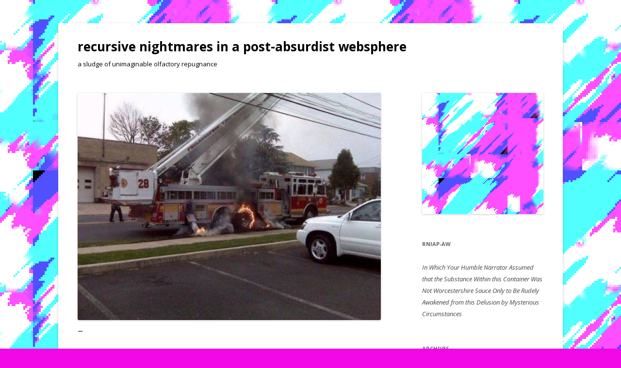

--- FILE ---
content_type: text/html; charset=UTF-8
request_url: https://recursivenightmares.com/archives/1011
body_size: 6143
content:
<!DOCTYPE html>
<!--[if IE 7]>
<html class="ie ie7" lang="en-US">
<![endif]-->
<!--[if IE 8]>
<html class="ie ie8" lang="en-US">
<![endif]-->
<!--[if !(IE 7) & !(IE 8)]><!-->
<html lang="en-US">
<!--<![endif]-->
<head>
<meta charset="UTF-8" />
<meta name="viewport" content="width=device-width" />
<title>&#8211; | recursive nightmares in a post-absurdist websphere</title>
<link rel="profile" href="http://gmpg.org/xfn/11" />
<link rel="pingback" href="https://recursivenightmares.com/xmlrpc.php" />
<!--[if lt IE 9]>
<script src="https://recursivenightmares.com/wp-content/themes/twentytwelve/js/html5.js" type="text/javascript"></script>
<![endif]-->
<meta name='robots' content='max-image-preview:large' />
<link rel='dns-prefetch' href='//fonts.googleapis.com' />
<link href='https://fonts.gstatic.com' crossorigin rel='preconnect' />
<link rel="alternate" type="application/rss+xml" title="recursive nightmares in a post-absurdist websphere &raquo; Feed" href="https://recursivenightmares.com/feed" />
<link rel="alternate" type="application/rss+xml" title="recursive nightmares in a post-absurdist websphere &raquo; Comments Feed" href="https://recursivenightmares.com/comments/feed" />
<link rel="alternate" type="application/rss+xml" title="recursive nightmares in a post-absurdist websphere &raquo; &#8211; Comments Feed" href="https://recursivenightmares.com/archives/1011/feed" />
<link rel="alternate" title="oEmbed (JSON)" type="application/json+oembed" href="https://recursivenightmares.com/wp-json/oembed/1.0/embed?url=https%3A%2F%2Frecursivenightmares.com%2Farchives%2F1011" />
<link rel="alternate" title="oEmbed (XML)" type="text/xml+oembed" href="https://recursivenightmares.com/wp-json/oembed/1.0/embed?url=https%3A%2F%2Frecursivenightmares.com%2Farchives%2F1011&#038;format=xml" />
<style id='wp-img-auto-sizes-contain-inline-css' type='text/css'>
img:is([sizes=auto i],[sizes^="auto," i]){contain-intrinsic-size:3000px 1500px}
/*# sourceURL=wp-img-auto-sizes-contain-inline-css */
</style>
<link rel='stylesheet' id='wppg-photo-css-css' href='https://recursivenightmares.com/wp-content/plugins/simple-photo-gallery/css/wppg-photo.css?ver=1.8.1' type='text/css' media='all' />
<style id='wp-emoji-styles-inline-css' type='text/css'>

	img.wp-smiley, img.emoji {
		display: inline !important;
		border: none !important;
		box-shadow: none !important;
		height: 1em !important;
		width: 1em !important;
		margin: 0 0.07em !important;
		vertical-align: -0.1em !important;
		background: none !important;
		padding: 0 !important;
	}
/*# sourceURL=wp-emoji-styles-inline-css */
</style>
<link rel='stylesheet' id='wp-block-library-css' href='https://recursivenightmares.com/wp-includes/css/dist/block-library/style.min.css?ver=6.9' type='text/css' media='all' />
<style id='global-styles-inline-css' type='text/css'>
:root{--wp--preset--aspect-ratio--square: 1;--wp--preset--aspect-ratio--4-3: 4/3;--wp--preset--aspect-ratio--3-4: 3/4;--wp--preset--aspect-ratio--3-2: 3/2;--wp--preset--aspect-ratio--2-3: 2/3;--wp--preset--aspect-ratio--16-9: 16/9;--wp--preset--aspect-ratio--9-16: 9/16;--wp--preset--color--black: #000000;--wp--preset--color--cyan-bluish-gray: #abb8c3;--wp--preset--color--white: #ffffff;--wp--preset--color--pale-pink: #f78da7;--wp--preset--color--vivid-red: #cf2e2e;--wp--preset--color--luminous-vivid-orange: #ff6900;--wp--preset--color--luminous-vivid-amber: #fcb900;--wp--preset--color--light-green-cyan: #7bdcb5;--wp--preset--color--vivid-green-cyan: #00d084;--wp--preset--color--pale-cyan-blue: #8ed1fc;--wp--preset--color--vivid-cyan-blue: #0693e3;--wp--preset--color--vivid-purple: #9b51e0;--wp--preset--gradient--vivid-cyan-blue-to-vivid-purple: linear-gradient(135deg,rgb(6,147,227) 0%,rgb(155,81,224) 100%);--wp--preset--gradient--light-green-cyan-to-vivid-green-cyan: linear-gradient(135deg,rgb(122,220,180) 0%,rgb(0,208,130) 100%);--wp--preset--gradient--luminous-vivid-amber-to-luminous-vivid-orange: linear-gradient(135deg,rgb(252,185,0) 0%,rgb(255,105,0) 100%);--wp--preset--gradient--luminous-vivid-orange-to-vivid-red: linear-gradient(135deg,rgb(255,105,0) 0%,rgb(207,46,46) 100%);--wp--preset--gradient--very-light-gray-to-cyan-bluish-gray: linear-gradient(135deg,rgb(238,238,238) 0%,rgb(169,184,195) 100%);--wp--preset--gradient--cool-to-warm-spectrum: linear-gradient(135deg,rgb(74,234,220) 0%,rgb(151,120,209) 20%,rgb(207,42,186) 40%,rgb(238,44,130) 60%,rgb(251,105,98) 80%,rgb(254,248,76) 100%);--wp--preset--gradient--blush-light-purple: linear-gradient(135deg,rgb(255,206,236) 0%,rgb(152,150,240) 100%);--wp--preset--gradient--blush-bordeaux: linear-gradient(135deg,rgb(254,205,165) 0%,rgb(254,45,45) 50%,rgb(107,0,62) 100%);--wp--preset--gradient--luminous-dusk: linear-gradient(135deg,rgb(255,203,112) 0%,rgb(199,81,192) 50%,rgb(65,88,208) 100%);--wp--preset--gradient--pale-ocean: linear-gradient(135deg,rgb(255,245,203) 0%,rgb(182,227,212) 50%,rgb(51,167,181) 100%);--wp--preset--gradient--electric-grass: linear-gradient(135deg,rgb(202,248,128) 0%,rgb(113,206,126) 100%);--wp--preset--gradient--midnight: linear-gradient(135deg,rgb(2,3,129) 0%,rgb(40,116,252) 100%);--wp--preset--font-size--small: 13px;--wp--preset--font-size--medium: 20px;--wp--preset--font-size--large: 36px;--wp--preset--font-size--x-large: 42px;--wp--preset--spacing--20: 0.44rem;--wp--preset--spacing--30: 0.67rem;--wp--preset--spacing--40: 1rem;--wp--preset--spacing--50: 1.5rem;--wp--preset--spacing--60: 2.25rem;--wp--preset--spacing--70: 3.38rem;--wp--preset--spacing--80: 5.06rem;--wp--preset--shadow--natural: 6px 6px 9px rgba(0, 0, 0, 0.2);--wp--preset--shadow--deep: 12px 12px 50px rgba(0, 0, 0, 0.4);--wp--preset--shadow--sharp: 6px 6px 0px rgba(0, 0, 0, 0.2);--wp--preset--shadow--outlined: 6px 6px 0px -3px rgb(255, 255, 255), 6px 6px rgb(0, 0, 0);--wp--preset--shadow--crisp: 6px 6px 0px rgb(0, 0, 0);}:where(.is-layout-flex){gap: 0.5em;}:where(.is-layout-grid){gap: 0.5em;}body .is-layout-flex{display: flex;}.is-layout-flex{flex-wrap: wrap;align-items: center;}.is-layout-flex > :is(*, div){margin: 0;}body .is-layout-grid{display: grid;}.is-layout-grid > :is(*, div){margin: 0;}:where(.wp-block-columns.is-layout-flex){gap: 2em;}:where(.wp-block-columns.is-layout-grid){gap: 2em;}:where(.wp-block-post-template.is-layout-flex){gap: 1.25em;}:where(.wp-block-post-template.is-layout-grid){gap: 1.25em;}.has-black-color{color: var(--wp--preset--color--black) !important;}.has-cyan-bluish-gray-color{color: var(--wp--preset--color--cyan-bluish-gray) !important;}.has-white-color{color: var(--wp--preset--color--white) !important;}.has-pale-pink-color{color: var(--wp--preset--color--pale-pink) !important;}.has-vivid-red-color{color: var(--wp--preset--color--vivid-red) !important;}.has-luminous-vivid-orange-color{color: var(--wp--preset--color--luminous-vivid-orange) !important;}.has-luminous-vivid-amber-color{color: var(--wp--preset--color--luminous-vivid-amber) !important;}.has-light-green-cyan-color{color: var(--wp--preset--color--light-green-cyan) !important;}.has-vivid-green-cyan-color{color: var(--wp--preset--color--vivid-green-cyan) !important;}.has-pale-cyan-blue-color{color: var(--wp--preset--color--pale-cyan-blue) !important;}.has-vivid-cyan-blue-color{color: var(--wp--preset--color--vivid-cyan-blue) !important;}.has-vivid-purple-color{color: var(--wp--preset--color--vivid-purple) !important;}.has-black-background-color{background-color: var(--wp--preset--color--black) !important;}.has-cyan-bluish-gray-background-color{background-color: var(--wp--preset--color--cyan-bluish-gray) !important;}.has-white-background-color{background-color: var(--wp--preset--color--white) !important;}.has-pale-pink-background-color{background-color: var(--wp--preset--color--pale-pink) !important;}.has-vivid-red-background-color{background-color: var(--wp--preset--color--vivid-red) !important;}.has-luminous-vivid-orange-background-color{background-color: var(--wp--preset--color--luminous-vivid-orange) !important;}.has-luminous-vivid-amber-background-color{background-color: var(--wp--preset--color--luminous-vivid-amber) !important;}.has-light-green-cyan-background-color{background-color: var(--wp--preset--color--light-green-cyan) !important;}.has-vivid-green-cyan-background-color{background-color: var(--wp--preset--color--vivid-green-cyan) !important;}.has-pale-cyan-blue-background-color{background-color: var(--wp--preset--color--pale-cyan-blue) !important;}.has-vivid-cyan-blue-background-color{background-color: var(--wp--preset--color--vivid-cyan-blue) !important;}.has-vivid-purple-background-color{background-color: var(--wp--preset--color--vivid-purple) !important;}.has-black-border-color{border-color: var(--wp--preset--color--black) !important;}.has-cyan-bluish-gray-border-color{border-color: var(--wp--preset--color--cyan-bluish-gray) !important;}.has-white-border-color{border-color: var(--wp--preset--color--white) !important;}.has-pale-pink-border-color{border-color: var(--wp--preset--color--pale-pink) !important;}.has-vivid-red-border-color{border-color: var(--wp--preset--color--vivid-red) !important;}.has-luminous-vivid-orange-border-color{border-color: var(--wp--preset--color--luminous-vivid-orange) !important;}.has-luminous-vivid-amber-border-color{border-color: var(--wp--preset--color--luminous-vivid-amber) !important;}.has-light-green-cyan-border-color{border-color: var(--wp--preset--color--light-green-cyan) !important;}.has-vivid-green-cyan-border-color{border-color: var(--wp--preset--color--vivid-green-cyan) !important;}.has-pale-cyan-blue-border-color{border-color: var(--wp--preset--color--pale-cyan-blue) !important;}.has-vivid-cyan-blue-border-color{border-color: var(--wp--preset--color--vivid-cyan-blue) !important;}.has-vivid-purple-border-color{border-color: var(--wp--preset--color--vivid-purple) !important;}.has-vivid-cyan-blue-to-vivid-purple-gradient-background{background: var(--wp--preset--gradient--vivid-cyan-blue-to-vivid-purple) !important;}.has-light-green-cyan-to-vivid-green-cyan-gradient-background{background: var(--wp--preset--gradient--light-green-cyan-to-vivid-green-cyan) !important;}.has-luminous-vivid-amber-to-luminous-vivid-orange-gradient-background{background: var(--wp--preset--gradient--luminous-vivid-amber-to-luminous-vivid-orange) !important;}.has-luminous-vivid-orange-to-vivid-red-gradient-background{background: var(--wp--preset--gradient--luminous-vivid-orange-to-vivid-red) !important;}.has-very-light-gray-to-cyan-bluish-gray-gradient-background{background: var(--wp--preset--gradient--very-light-gray-to-cyan-bluish-gray) !important;}.has-cool-to-warm-spectrum-gradient-background{background: var(--wp--preset--gradient--cool-to-warm-spectrum) !important;}.has-blush-light-purple-gradient-background{background: var(--wp--preset--gradient--blush-light-purple) !important;}.has-blush-bordeaux-gradient-background{background: var(--wp--preset--gradient--blush-bordeaux) !important;}.has-luminous-dusk-gradient-background{background: var(--wp--preset--gradient--luminous-dusk) !important;}.has-pale-ocean-gradient-background{background: var(--wp--preset--gradient--pale-ocean) !important;}.has-electric-grass-gradient-background{background: var(--wp--preset--gradient--electric-grass) !important;}.has-midnight-gradient-background{background: var(--wp--preset--gradient--midnight) !important;}.has-small-font-size{font-size: var(--wp--preset--font-size--small) !important;}.has-medium-font-size{font-size: var(--wp--preset--font-size--medium) !important;}.has-large-font-size{font-size: var(--wp--preset--font-size--large) !important;}.has-x-large-font-size{font-size: var(--wp--preset--font-size--x-large) !important;}
/*# sourceURL=global-styles-inline-css */
</style>

<style id='classic-theme-styles-inline-css' type='text/css'>
/*! This file is auto-generated */
.wp-block-button__link{color:#fff;background-color:#32373c;border-radius:9999px;box-shadow:none;text-decoration:none;padding:calc(.667em + 2px) calc(1.333em + 2px);font-size:1.125em}.wp-block-file__button{background:#32373c;color:#fff;text-decoration:none}
/*# sourceURL=/wp-includes/css/classic-themes.min.css */
</style>
<link rel='stylesheet' id='wp-pagenavi-css' href='https://recursivenightmares.com/wp-content/plugins/wp-pagenavi/pagenavi-css.css?ver=2.70' type='text/css' media='all' />
<link rel='stylesheet' id='twentytwelve-fonts-css' href='https://fonts.googleapis.com/css?family=Open+Sans:400italic,700italic,400,700&#038;subset=latin,latin-ext' type='text/css' media='all' />
<link rel='stylesheet' id='twentytwelve-style-css' href='https://recursivenightmares.com/wp-content/themes/twentytwelve/style.css?ver=6.9' type='text/css' media='all' />
<script type="text/javascript" src="https://recursivenightmares.com/wp-includes/js/jquery/jquery.min.js?ver=3.7.1" id="jquery-core-js"></script>
<script type="text/javascript" src="https://recursivenightmares.com/wp-includes/js/jquery/jquery-migrate.min.js?ver=3.4.1" id="jquery-migrate-js"></script>
<script type="text/javascript" src="https://recursivenightmares.com/wp-content/plugins/simple-photo-gallery/js/jquery-lightbox/js/jquery.lightbox-0.5.js?ver=1.8.1" id="jquery-lightbox-js"></script>
<link rel="https://api.w.org/" href="https://recursivenightmares.com/wp-json/" /><link rel="alternate" title="JSON" type="application/json" href="https://recursivenightmares.com/wp-json/wp/v2/posts/1011" /><link rel="EditURI" type="application/rsd+xml" title="RSD" href="https://recursivenightmares.com/xmlrpc.php?rsd" />
<meta name="generator" content="WordPress 6.9" />
<link rel="canonical" href="https://recursivenightmares.com/archives/1011" />
<link rel='shortlink' href='https://recursivenightmares.com/?p=1011' />
	<style type="text/css" id="twentytwelve-header-css">
			.site-header h1 a,
		.site-header h2 {
			color: #020202;
		}
		</style>
	<style type="text/css" id="custom-background-css">
body.custom-background { background-color: #f207e6; background-image: url("https://recursivenightmares.com/wp-content/uploads/2018/11/rnbg.jpg"); background-position: left top; background-size: auto; background-repeat: repeat; background-attachment: scroll; }
</style>
	<link rel="icon" href="https://recursivenightmares.com/wp-content/uploads/2018/11/cropped-rnbg-32x32.jpg" sizes="32x32" />
<link rel="icon" href="https://recursivenightmares.com/wp-content/uploads/2018/11/cropped-rnbg-192x192.jpg" sizes="192x192" />
<link rel="apple-touch-icon" href="https://recursivenightmares.com/wp-content/uploads/2018/11/cropped-rnbg-180x180.jpg" />
<meta name="msapplication-TileImage" content="https://recursivenightmares.com/wp-content/uploads/2018/11/cropped-rnbg-270x270.jpg" />
</head>

<body class="wp-singular post-template-default single single-post postid-1011 single-format-standard custom-background wp-theme-twentytwelve custom-font-enabled single-author">
<div id="page" class="hfeed site">
	<header id="masthead" class="site-header" role="banner">
		<hgroup>
			<h1 class="site-title"><a href="https://recursivenightmares.com/" title="recursive nightmares in a post-absurdist websphere" rel="home">recursive nightmares in a post-absurdist websphere</a></h1>
			<h2 class="site-description">a sludge of unimaginable olfactory repugnance</h2>
		</hgroup>

		

			</header><!-- #masthead -->

	<div id="main" class="wrapper">

	<div id="primary" class="site-content">
		<div id="content" role="main">

			
				
	<article id="post-1011" class="post-1011 post type-post status-publish format-standard hentry category-uncategorized">
			

				<div class="entry-content">
			<div dir="auto"></div>
<div class="postie-attachments"><img decoding="async" src="http://recursivenightmares.com/wp-content/uploads/2018/12/1DuabDj.jpg" alt="" width="625px" height="469px" class="alignnone size-medium wp-image-1012" srcset="https://recursivenightmares.com/wp-content/uploads/2018/12/1DuabDj.jpg 700w, https://recursivenightmares.com/wp-content/uploads/2018/12/1DuabDj-300x225.jpg 300w, https://recursivenightmares.com/wp-content/uploads/2018/12/1DuabDj-624x468.jpg 624w" sizes="(max-width: 700px) 100vw, 700px" /></div>
					</div><!-- .entry-content -->
				
			<header class="entry-header">
			
						<h1 class="entry-title">&#8211;</h1>
								</header><!-- .entry-header -->

		
	</article><!-- #post -->
				<nav class="nav-single">
					<h3 class="assistive-text">Post navigation</h3>
					<span class="nav-previous"><a href="https://recursivenightmares.com/archives/1009" rel="prev"><span class="meta-nav">&larr;</span> &#8211;</a></span>
					<span class="nav-next"><a href="https://recursivenightmares.com/archives/1013" rel="next">&#8211; <span class="meta-nav">&rarr;</span></a></span>
				</nav><!-- .nav-single -->

				
<div id="comments" class="comments-area">

	
	
	
</div><!-- #comments .comments-area -->

			
		</div><!-- #content -->
	</div><!-- #primary -->


			<div id="secondary" class="widget-area" role="complementary">
			<aside id="media_image-4" class="widget widget_media_image"><img width="500" height="500" src="https://recursivenightmares.com/wp-content/uploads/2018/11/rnbg-1.jpg" class="image wp-image-742  attachment-full size-full" alt="" style="max-width: 100%; height: auto;" decoding="async" loading="lazy" srcset="https://recursivenightmares.com/wp-content/uploads/2018/11/rnbg-1.jpg 500w, https://recursivenightmares.com/wp-content/uploads/2018/11/rnbg-1-150x150.jpg 150w, https://recursivenightmares.com/wp-content/uploads/2018/11/rnbg-1-300x300.jpg 300w" sizes="auto, (max-width: 500px) 100vw, 500px" /></aside><aside id="text-6" class="widget widget_text"><h3 class="widget-title">RNiaP-AW</h3>			<div class="textwidget"><p><em>In Which Your Humble Narrator Assumed that the Substance Within this Container Was Not Worcestershire Sauce Only to Be Rudely Awakened from this Delusion by Mysterious Circumstances</em></p>
</div>
		</aside><aside id="archives-5" class="widget widget_archive"><h3 class="widget-title">Archives</h3>
			<ul>
					<li><a href='https://recursivenightmares.com/archives/date/2025/02'>February 2025</a></li>
	<li><a href='https://recursivenightmares.com/archives/date/2025/01'>January 2025</a></li>
	<li><a href='https://recursivenightmares.com/archives/date/2024/10'>October 2024</a></li>
	<li><a href='https://recursivenightmares.com/archives/date/2024/06'>June 2024</a></li>
	<li><a href='https://recursivenightmares.com/archives/date/2024/04'>April 2024</a></li>
	<li><a href='https://recursivenightmares.com/archives/date/2024/01'>January 2024</a></li>
	<li><a href='https://recursivenightmares.com/archives/date/2023/12'>December 2023</a></li>
	<li><a href='https://recursivenightmares.com/archives/date/2023/11'>November 2023</a></li>
	<li><a href='https://recursivenightmares.com/archives/date/2023/08'>August 2023</a></li>
	<li><a href='https://recursivenightmares.com/archives/date/2023/07'>July 2023</a></li>
	<li><a href='https://recursivenightmares.com/archives/date/2023/06'>June 2023</a></li>
	<li><a href='https://recursivenightmares.com/archives/date/2023/05'>May 2023</a></li>
	<li><a href='https://recursivenightmares.com/archives/date/2023/04'>April 2023</a></li>
	<li><a href='https://recursivenightmares.com/archives/date/2023/03'>March 2023</a></li>
	<li><a href='https://recursivenightmares.com/archives/date/2023/02'>February 2023</a></li>
	<li><a href='https://recursivenightmares.com/archives/date/2023/01'>January 2023</a></li>
	<li><a href='https://recursivenightmares.com/archives/date/2022/12'>December 2022</a></li>
	<li><a href='https://recursivenightmares.com/archives/date/2022/11'>November 2022</a></li>
	<li><a href='https://recursivenightmares.com/archives/date/2022/10'>October 2022</a></li>
	<li><a href='https://recursivenightmares.com/archives/date/2022/09'>September 2022</a></li>
	<li><a href='https://recursivenightmares.com/archives/date/2022/08'>August 2022</a></li>
	<li><a href='https://recursivenightmares.com/archives/date/2022/07'>July 2022</a></li>
	<li><a href='https://recursivenightmares.com/archives/date/2022/06'>June 2022</a></li>
	<li><a href='https://recursivenightmares.com/archives/date/2022/05'>May 2022</a></li>
	<li><a href='https://recursivenightmares.com/archives/date/2022/04'>April 2022</a></li>
	<li><a href='https://recursivenightmares.com/archives/date/2022/03'>March 2022</a></li>
	<li><a href='https://recursivenightmares.com/archives/date/2022/02'>February 2022</a></li>
	<li><a href='https://recursivenightmares.com/archives/date/2022/01'>January 2022</a></li>
	<li><a href='https://recursivenightmares.com/archives/date/2021/12'>December 2021</a></li>
	<li><a href='https://recursivenightmares.com/archives/date/2021/11'>November 2021</a></li>
	<li><a href='https://recursivenightmares.com/archives/date/2021/10'>October 2021</a></li>
	<li><a href='https://recursivenightmares.com/archives/date/2021/09'>September 2021</a></li>
	<li><a href='https://recursivenightmares.com/archives/date/2021/08'>August 2021</a></li>
	<li><a href='https://recursivenightmares.com/archives/date/2021/07'>July 2021</a></li>
	<li><a href='https://recursivenightmares.com/archives/date/2021/06'>June 2021</a></li>
	<li><a href='https://recursivenightmares.com/archives/date/2021/05'>May 2021</a></li>
	<li><a href='https://recursivenightmares.com/archives/date/2021/04'>April 2021</a></li>
	<li><a href='https://recursivenightmares.com/archives/date/2021/03'>March 2021</a></li>
	<li><a href='https://recursivenightmares.com/archives/date/2021/02'>February 2021</a></li>
	<li><a href='https://recursivenightmares.com/archives/date/2021/01'>January 2021</a></li>
	<li><a href='https://recursivenightmares.com/archives/date/2020/12'>December 2020</a></li>
	<li><a href='https://recursivenightmares.com/archives/date/2020/11'>November 2020</a></li>
	<li><a href='https://recursivenightmares.com/archives/date/2020/10'>October 2020</a></li>
	<li><a href='https://recursivenightmares.com/archives/date/2020/09'>September 2020</a></li>
	<li><a href='https://recursivenightmares.com/archives/date/2020/08'>August 2020</a></li>
	<li><a href='https://recursivenightmares.com/archives/date/2020/07'>July 2020</a></li>
	<li><a href='https://recursivenightmares.com/archives/date/2020/06'>June 2020</a></li>
	<li><a href='https://recursivenightmares.com/archives/date/2020/05'>May 2020</a></li>
	<li><a href='https://recursivenightmares.com/archives/date/2020/04'>April 2020</a></li>
	<li><a href='https://recursivenightmares.com/archives/date/2020/03'>March 2020</a></li>
	<li><a href='https://recursivenightmares.com/archives/date/2020/02'>February 2020</a></li>
	<li><a href='https://recursivenightmares.com/archives/date/2020/01'>January 2020</a></li>
	<li><a href='https://recursivenightmares.com/archives/date/2019/12'>December 2019</a></li>
	<li><a href='https://recursivenightmares.com/archives/date/2019/11'>November 2019</a></li>
	<li><a href='https://recursivenightmares.com/archives/date/2019/10'>October 2019</a></li>
	<li><a href='https://recursivenightmares.com/archives/date/2019/09'>September 2019</a></li>
	<li><a href='https://recursivenightmares.com/archives/date/2019/08'>August 2019</a></li>
	<li><a href='https://recursivenightmares.com/archives/date/2019/07'>July 2019</a></li>
	<li><a href='https://recursivenightmares.com/archives/date/2019/06'>June 2019</a></li>
	<li><a href='https://recursivenightmares.com/archives/date/2019/05'>May 2019</a></li>
	<li><a href='https://recursivenightmares.com/archives/date/2019/04'>April 2019</a></li>
	<li><a href='https://recursivenightmares.com/archives/date/2019/03'>March 2019</a></li>
	<li><a href='https://recursivenightmares.com/archives/date/2019/02'>February 2019</a></li>
	<li><a href='https://recursivenightmares.com/archives/date/2019/01'>January 2019</a></li>
	<li><a href='https://recursivenightmares.com/archives/date/2018/12'>December 2018</a></li>
	<li><a href='https://recursivenightmares.com/archives/date/2018/11'>November 2018</a></li>
			</ul>

			</aside><aside id="text-7" class="widget widget_text"><h3 class="widget-title">&#8230;</h3>			<div class="textwidget"><p><a href="http://jonlervold.com" target="_blank" rel="noopener">Curator of the Archive</a></p>
</div>
		</aside>		</div><!-- #secondary -->
		</div><!-- #main .wrapper -->
	<footer id="colophon" role="contentinfo">
		<div class="site-info">
									<a href="http://recursivenightmares.com/" class="imprint" title="Semantic Personal Publishing Platform">
				recursive nightmares in a post-absurdist websphere			</a>
		</div><!-- .site-info -->
	</footer><!-- #colophon -->
</div><!-- #page -->

<script type="speculationrules">
{"prefetch":[{"source":"document","where":{"and":[{"href_matches":"/*"},{"not":{"href_matches":["/wp-*.php","/wp-admin/*","/wp-content/uploads/*","/wp-content/*","/wp-content/plugins/*","/wp-content/themes/twentytwelve/*","/*\\?(.+)"]}},{"not":{"selector_matches":"a[rel~=\"nofollow\"]"}},{"not":{"selector_matches":".no-prefetch, .no-prefetch a"}}]},"eagerness":"conservative"}]}
</script>
<script type="text/javascript" src="https://recursivenightmares.com/wp-content/themes/twentytwelve/js/navigation.js?ver=20140711" id="twentytwelve-navigation-js"></script>
<script id="wp-emoji-settings" type="application/json">
{"baseUrl":"https://s.w.org/images/core/emoji/17.0.2/72x72/","ext":".png","svgUrl":"https://s.w.org/images/core/emoji/17.0.2/svg/","svgExt":".svg","source":{"concatemoji":"https://recursivenightmares.com/wp-includes/js/wp-emoji-release.min.js?ver=6.9"}}
</script>
<script type="module">
/* <![CDATA[ */
/*! This file is auto-generated */
const a=JSON.parse(document.getElementById("wp-emoji-settings").textContent),o=(window._wpemojiSettings=a,"wpEmojiSettingsSupports"),s=["flag","emoji"];function i(e){try{var t={supportTests:e,timestamp:(new Date).valueOf()};sessionStorage.setItem(o,JSON.stringify(t))}catch(e){}}function c(e,t,n){e.clearRect(0,0,e.canvas.width,e.canvas.height),e.fillText(t,0,0);t=new Uint32Array(e.getImageData(0,0,e.canvas.width,e.canvas.height).data);e.clearRect(0,0,e.canvas.width,e.canvas.height),e.fillText(n,0,0);const a=new Uint32Array(e.getImageData(0,0,e.canvas.width,e.canvas.height).data);return t.every((e,t)=>e===a[t])}function p(e,t){e.clearRect(0,0,e.canvas.width,e.canvas.height),e.fillText(t,0,0);var n=e.getImageData(16,16,1,1);for(let e=0;e<n.data.length;e++)if(0!==n.data[e])return!1;return!0}function u(e,t,n,a){switch(t){case"flag":return n(e,"\ud83c\udff3\ufe0f\u200d\u26a7\ufe0f","\ud83c\udff3\ufe0f\u200b\u26a7\ufe0f")?!1:!n(e,"\ud83c\udde8\ud83c\uddf6","\ud83c\udde8\u200b\ud83c\uddf6")&&!n(e,"\ud83c\udff4\udb40\udc67\udb40\udc62\udb40\udc65\udb40\udc6e\udb40\udc67\udb40\udc7f","\ud83c\udff4\u200b\udb40\udc67\u200b\udb40\udc62\u200b\udb40\udc65\u200b\udb40\udc6e\u200b\udb40\udc67\u200b\udb40\udc7f");case"emoji":return!a(e,"\ud83e\u1fac8")}return!1}function f(e,t,n,a){let r;const o=(r="undefined"!=typeof WorkerGlobalScope&&self instanceof WorkerGlobalScope?new OffscreenCanvas(300,150):document.createElement("canvas")).getContext("2d",{willReadFrequently:!0}),s=(o.textBaseline="top",o.font="600 32px Arial",{});return e.forEach(e=>{s[e]=t(o,e,n,a)}),s}function r(e){var t=document.createElement("script");t.src=e,t.defer=!0,document.head.appendChild(t)}a.supports={everything:!0,everythingExceptFlag:!0},new Promise(t=>{let n=function(){try{var e=JSON.parse(sessionStorage.getItem(o));if("object"==typeof e&&"number"==typeof e.timestamp&&(new Date).valueOf()<e.timestamp+604800&&"object"==typeof e.supportTests)return e.supportTests}catch(e){}return null}();if(!n){if("undefined"!=typeof Worker&&"undefined"!=typeof OffscreenCanvas&&"undefined"!=typeof URL&&URL.createObjectURL&&"undefined"!=typeof Blob)try{var e="postMessage("+f.toString()+"("+[JSON.stringify(s),u.toString(),c.toString(),p.toString()].join(",")+"));",a=new Blob([e],{type:"text/javascript"});const r=new Worker(URL.createObjectURL(a),{name:"wpTestEmojiSupports"});return void(r.onmessage=e=>{i(n=e.data),r.terminate(),t(n)})}catch(e){}i(n=f(s,u,c,p))}t(n)}).then(e=>{for(const n in e)a.supports[n]=e[n],a.supports.everything=a.supports.everything&&a.supports[n],"flag"!==n&&(a.supports.everythingExceptFlag=a.supports.everythingExceptFlag&&a.supports[n]);var t;a.supports.everythingExceptFlag=a.supports.everythingExceptFlag&&!a.supports.flag,a.supports.everything||((t=a.source||{}).concatemoji?r(t.concatemoji):t.wpemoji&&t.twemoji&&(r(t.twemoji),r(t.wpemoji)))});
//# sourceURL=https://recursivenightmares.com/wp-includes/js/wp-emoji-loader.min.js
/* ]]> */
</script>
</body>
</html>
